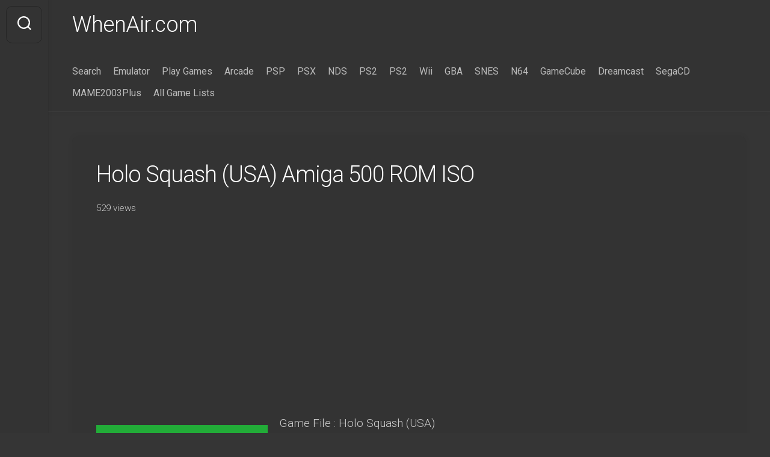

--- FILE ---
content_type: text/html; charset=UTF-8
request_url: https://whenair.com/wp-admin/admin-ajax.php?postviews_id=2872&action=postviews&_=1769005320319
body_size: 17
content:
534

--- FILE ---
content_type: text/html; charset=utf-8
request_url: https://www.google.com/recaptcha/api2/aframe
body_size: 251
content:
<!DOCTYPE HTML><html><head><meta http-equiv="content-type" content="text/html; charset=UTF-8"></head><body><script nonce="w9hI-P-0SBkfO6X5TWKxYg">/** Anti-fraud and anti-abuse applications only. See google.com/recaptcha */ try{var clients={'sodar':'https://pagead2.googlesyndication.com/pagead/sodar?'};window.addEventListener("message",function(a){try{if(a.source===window.parent){var b=JSON.parse(a.data);var c=clients[b['id']];if(c){var d=document.createElement('img');d.src=c+b['params']+'&rc='+(localStorage.getItem("rc::a")?sessionStorage.getItem("rc::b"):"");window.document.body.appendChild(d);sessionStorage.setItem("rc::e",parseInt(sessionStorage.getItem("rc::e")||0)+1);localStorage.setItem("rc::h",'1769005322593');}}}catch(b){}});window.parent.postMessage("_grecaptcha_ready", "*");}catch(b){}</script></body></html>